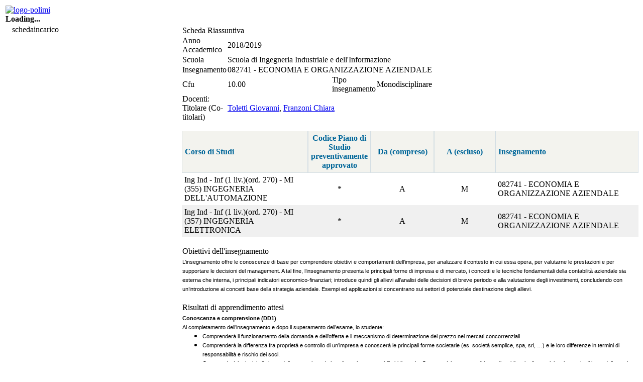

--- FILE ---
content_type: text/html; charset=UTF-8
request_url: https://www11.ceda.polimi.it/schedaincarico/schedaincarico/controller/scheda_pubblica/SchedaPublic.do?&evn_default=evento&c_classe=691645&polij_device_category=DESKTOP&__pj0=0&__pj1=7b055ba6e2fdf459d0d543ccabc03229
body_size: 33273
content:
<!DOCTYPE html>
<html class="no-js">
	<head>
		<title>Programma Dettagliato</title>
		<script type='text/javascript'>var jaf_js_LANG = 'IT';</script>
<link rel="stylesheet" type="text/css" href="//webcommons.polimi.it/webcommons/assets/ateneo2014.css.jsp?v=4&__load_ts=1768581706221" />
<link rel='stylesheet' href='https://webcommons.polimi.it/webcommons/ajax/libs/jqueryui/1.10.4/themes/smoothness/jquery-ui.css' type='text/css' media='screen' />
<script src='https://webcommons.polimi.it/webcommons/ajax/libs/jqueryui/1.10.4/ui.js.jsp?lang=IT&amp;tab=yes'></script> 
<SCRIPT type="text/javascript">
   $.ajaxSetup ({ /* non mettere in cache le richieste AJAX (server per IE6 e IE7) */
      cache: false
   });
</SCRIPT>


<link rel="stylesheet" type="text/css" href="/schedaincarico/custom.css?__load_ts=1768581706221" />
<link rel="stylesheet" type="text/css" href="/schedaincarico/custom4retrocompat.css?__load_ts=1768581706221" />

<script type="text/javascript">
	$(document).ready(function(){
		$('#loading').remove();
	});	
</script>

<!-- plugin jquery -->
<script type="text/javascript" src="/schedaincarico/jScripts/jquery.mask.js?__load_ts=1768581706221"></script>
<script type="text/javascript" src="/schedaincarico/jScripts/jquery.form.js?__load_ts=1768581706221"></script>
<script type="text/javascript" src="/schedaincarico/jScripts/jquery.blockUI.js?__load_ts=1768581706221"></script>

		<link rel="shortcut icon" href="/schedaincarico/images/polimi.gif" />
	</head>
	<body>
		<div id="jafBodyContainer">
			<div id="polijPageHeader">
				<script type='text/javascript'>var jaf_js_LANG = 'IT';</script>
<table id="poliheader" >
	<tr>
		<td class="jaf-text-align-left td-logo-polimi" >
			<a href="http://www.polimi.it" >
				<img class="logo-polimi" alt="logo-polimi" src="//webcommons.polimi.it/webcommons/assets/logo_polimi_testo.png" style="border: 0px none"/>
			</a>
			<div id="loading">
				<strong>Loading... <img src='//webcommons.polimi.it/webcommons/assets/loading.gif' alt="" /></strong>
			</div>
		</td>
            <td class="jaf-text-align-center info-DB" >
		        
                	
		        
            </td>
			<td class="jaf-text-align-right info-utente" >
				            
					
				
            </td>
		</tr>
</table>
				

	
		
	
	<div id="policontext">
		<nav class='nomeApp policontext-link' style="float: left; margin: auto 1em;" >
			 schedaincarico
		</nav>
		<div class="policontext-link">
			<nav>
				
				
				
				
			</nav>
		</div>
		<div class="jaf-float-clear" ></div>
	</div>
			</div>
			
			















<table style="border-spacing: 0;border-collapse: collapse;" class="TablePage">
<tr class="TrPage">
<script type='text/javascript'>var jaf_js_LANG = 'IT';</script>


	
	
	
	
	<td style="width:20%;" class="LeftBar">
		

































		

		












	
	<table style="border-spacing: 0;border-collapse: collapse;" class="BodyInfoCard">
<tr>

<td class="TitleInfoCard">Risorse bibliografiche</td>
</TR>
</TABLE>
<TABLE  class="BoxInfoCard" style='border-spacing: 0;border-collapse: collapse;'>

		<tr>
			<td colspan="1" rowspan="1" style="width: 10%" class="ElementInfoCard1 jaf-card-element"><img src="/schedaincarico/images/bibliografia/book_blue.png" border="0"></td>
			<td colspan="1" rowspan="1" style="width: 90%" class="ElementInfoCard2 jaf-card-element">Risorsa bibliografica obbligatoria</td>
		</tr>
		<tr>
			<td colspan="1" rowspan="1" style="width: 10%" class="ElementInfoCard1 jaf-card-element"><img src="/schedaincarico/images/bibliografia/book_brown.png" border="0"></td>
			<td colspan="1" rowspan="1" style="width: 90%" class="ElementInfoCard2 jaf-card-element">Risorsa bibliografica facoltativa</td>
		</tr>
	</TABLE>




	</td>
	
	<td style="width:80%;" class="CenterBar">
		
		

























<table style="border-spacing: 0;border-collapse: collapse;" class="BodyInfoCard">
<tr>

<td class="TitleInfoCard">Scheda Riassuntiva</td>
</TR>
</TABLE>
<TABLE  class="BoxInfoCard" style='border-spacing: 0;border-collapse: collapse;'>

		<tr>
				<td colspan="1" rowspan="1" style="width: 15%" class="ElementInfoCard1 jaf-card-element">
					Anno Accademico						
				</td>
				<td colspan="3" rowspan="1" class="ElementInfoCard2 jaf-card-element">
					2018/2019							
				</td>
		</tr>
		
			<tr>
					<td colspan="1" rowspan="1" style="width: 15%" class="ElementInfoCard1 jaf-card-element">
						Scuola
					</td>
					<td colspan="3" rowspan="1" class="ElementInfoCard2 jaf-card-element">
						Scuola di Ingegneria Industriale e dell'Informazione</td>
			</tr>
		
		
		<tr>
			<td colspan="1" rowspan="1" style="width: 15%" class="ElementInfoCard1 jaf-card-element">
				Insegnamento
			</td>
			<td colspan="3" rowspan="1" style="width: 35%" class="ElementInfoCard2 jaf-card-element">
				082741 - ECONOMIA E ORGANIZZAZIONE AZIENDALE
				
			</td>
			
			
		</tr>
		
		<tr>
			<td colspan="1" rowspan="1" style="width: 15%" class="ElementInfoCard1 jaf-card-element">Cfu</td>
			<td colspan="1" rowspan="1" style="width: 35%" class="ElementInfoCard2 jaf-card-element">
				
			     	  10.00
			     
			</td>						
			<td colspan="1" rowspan="1" style="width: 15%" class="ElementInfoCard1 jaf-card-element">
				Tipo insegnamento
			</td>
			<td colspan="1" rowspan="1" style="width: 35%" class="ElementInfoCard2 jaf-card-element">
				
					Monodisciplinare
																		
			</td>
				
		</tr>
		
		
		
		
		
		
		
		
			<tr>
				<td colspan="1" rowspan="1" style="width: 15%" class="ElementInfoCard1 jaf-card-element">
					Docenti: Titolare (Co-titolari)
				</td>
				<td colspan="3" rowspan="1" class="ElementInfoCard2 jaf-card-element">
					
				
					
						<a target="_blank"href="https://aunicalogin.polimi.it/aunicalogin/getservizio.xml?id_servizio=167&evn_didattica=evento&k_doc=162421">Toletti Giovanni</a>, 
					
						<a target="_blank"href="https://aunicalogin.polimi.it/aunicalogin/getservizio.xml?id_servizio=167&evn_didattica=evento&k_doc=376722">Franzoni Chiara</a>
					
				</td>
			</tr>
		
		
		
</TABLE>

		
		










<br>

	
	<TABLE width="100%" class="TableDati" cellpadding="5" cellspacing="0">   <TBODY><TR>
		<TH width="30%" class="HeadColumn1" style="text-align:left">Corso di Studi</TH>
		<TH width="5%" class="HeadColumn1" style="text-align:center">Codice Piano di Studio preventivamente approvato </TH>
		<TH width="15%" class="HeadColumn1" style="text-align:center">Da (compreso) </TH>
		<TH width="15%" class="HeadColumn1" style="text-align:center">A (escluso)</TH>
		<TH width="35%" class="HeadColumn1" style="text-align:left">Insegnamento</TH>
	
		
		
		
		
		
	
		
		
		
		
		
	</TR><TR><TD class="ElementInfoCard2" ROWSPAN=1 valign="middle" style="text-align:left;">Ing Ind - Inf (1 liv.)(ord. 270) - MI (355) INGEGNERIA DELL'AUTOMAZIONE</TD><TD class="ElementInfoCard2" ROWSPAN=1 valign="middle" style="text-align:center;">*</TD><TD class="ElementInfoCard2" ROWSPAN=1 valign="middle" style="text-align:center;">A</TD><TD class="ElementInfoCard2" ROWSPAN=1 valign="middle" style="text-align:center;">M</TD><TD class="ElementInfoCard2" ROWSPAN="1" valign="middle" style="text-align:left;">082741 - ECONOMIA E ORGANIZZAZIONE AZIENDALE</TD></TR><TR><TD class="ElementInfoCard1" ROWSPAN=1 valign="middle" style="text-align:left;">Ing Ind - Inf (1 liv.)(ord. 270) - MI (357) INGEGNERIA ELETTRONICA</TD><TD class="ElementInfoCard1" ROWSPAN=1 valign="middle" style="text-align:center;">*</TD><TD class="ElementInfoCard1" ROWSPAN=1 valign="middle" style="text-align:center;">A</TD><TD class="ElementInfoCard1" ROWSPAN=1 valign="middle" style="text-align:center;">M</TD><TD class="ElementInfoCard1" ROWSPAN="1" valign="middle" style="text-align:left;">082741 - ECONOMIA E ORGANIZZAZIONE AZIENDALE</TD></TR>  </TBODY></TABLE>	
			




		
		
		
		<br>
		






		
		
	 		







<table style="border-spacing: 0;border-collapse: collapse;" class="BodyInfoCard">
<tr>

<td class="TitleInfoCard">Obiettivi dell'insegnamento</td>
</TR>
</TABLE>
<TABLE  class="BoxInfoCard" style='border-spacing: 0;border-collapse: collapse;'>

	<tr>		
		<td colspan="1" rowspan="1" style="width: 100%" class="ElementInfoCard2 jaf-card-element">	
				<p style="font-size: medium; font-family: 'Times New Roman', serif; color: #000000;"><span style="font-size: 8.5pt; font-family: Verdana, sans-serif;">L&rsquo;insegnamento offre le conoscenze di base per comprendere obiettivi e comportamenti dell'impresa, per analizzare il contesto in cui essa opera, per valutarne le prestazioni e per supportare le decisioni del management. A tal fine, l&rsquo;insegnamento presenta le principali forme di impresa e di mercato, i concetti e le tecniche fondamentali della contabilit&agrave; aziendale sia esterna che interna, i principali indicatori economico-finanziari; introduce quindi gli allievi all&rsquo;analisi delle decisioni di breve periodo e alla valutazione degli investimenti, concludendo con un&rsquo;introduzione ai concetti base della strategia aziendale. Esempi ed applicazioni si concentrano sui settori di potenziale destinazione degli allievi.</span></p>
		</td>
	</tr>
</TABLE>


			<br>
			







<table style="border-spacing: 0;border-collapse: collapse;" class="BodyInfoCard">
<tr>

<td class="TitleInfoCard">Risultati di apprendimento attesi</td>
</TR>
</TABLE>
<TABLE  class="BoxInfoCard" style='border-spacing: 0;border-collapse: collapse;'>

	<tr>		
		<td colspan="1" rowspan="1" style="width: 100%" class="ElementInfoCard2 jaf-card-element">	
				<p style="font-size: medium; font-family: 'Times New Roman', serif; color: #000000;"><span style="font-size: 8.5pt; font-family: Verdana, sans-serif;"><strong>Conoscenza e comprensione&nbsp;(DD1)</strong>. &nbsp;</span></p>
<p style="font-size: medium; font-family: 'Times New Roman', serif; color: #000000;"><span style="font-size: 8.5pt; font-family: Verdana, sans-serif;">Al completamento dell&rsquo;insegnamento e dopo il superamento dell&rsquo;esame, lo studente: </span></p>
<ul>
<li style="font-size: medium; font-family: 'Times New Roman', serif; color: #000000;"><span style="font-size: 8.5pt; font-family: Verdana, sans-serif;">Comprender&agrave; il funzionamento della domanda e dell&rsquo;offerta e il meccanismo di determinazione del prezzo nei mercati concorrenziali</span></li>
<li style="font-size: medium; font-family: 'Times New Roman', serif; color: #000000;"><span style="font-size: 8.5pt; font-family: Verdana, sans-serif;">Comprender&agrave; la differenza fra propriet&agrave; e controllo di un&rsquo;impresa e conoscer&agrave; le principali forme societarie (es. societ&agrave; semplice, spa, srl, &hellip;) e le loro differenze in termini di responsabilit&agrave; e rischio dei soci.</span></li>
<li style="font-size: medium; font-family: 'Times New Roman', serif; color: #000000;"><span style="font-size: 8.5pt; font-family: Verdana, sans-serif;">Comprender&agrave; i principi alla base delle normative relative alle scritture contabili obbligatorie. Conoscer&agrave; la struttura di base di un bilancio di esercizio e le regole di base della partita doppia. Comprender&agrave; i concetti e principi contabili alla base della registrazione degli ammortamenti, accantonamenti e delle scorte.</span></li>
<li style="font-size: medium; font-family: 'Times New Roman', serif; color: #000000;"><span style="font-size: 8.5pt; font-family: Verdana, sans-serif;">Comprender&agrave; la composizione e struttura dei costi di un&rsquo;impresa e conoscer&agrave; le principali tecniche di contabilit&agrave; analitica.</span></li>
<li style="font-size: medium; font-family: 'Times New Roman', serif; color: #000000;"><span style="font-size: 8.5pt; font-family: Verdana, sans-serif;">Conoscer&agrave; gli obiettivi ed il funzionamento di base del processo di formazione del budget e dell&rsquo;analisi degli scostamenti.</span></li>
<li style="font-size: medium; font-family: 'Times New Roman', serif; color: #000000;"><span style="font-size: 8.5pt; font-family: Verdana, sans-serif;">Conoscer&agrave; il funzionamento del tasso di interesse e comprender&agrave; i principi di base che orientano le scelte di gestione d&rsquo;impresa e le decisioni di investimento economico-finanziarie. Conoscer&agrave; le principali tecniche per calcolare i ritorni di un investimento. </span></li>
<li style="font-size: medium; font-family: 'Times New Roman', serif; color: #000000;"><span style="font-size: 8.5pt; font-family: Verdana, sans-serif;">Comprender&agrave; gli obiettivi e le logiche di base della strategia d&rsquo;impresa. Conoscer&agrave; concetti come la catena del valore, la value proposition, le strategie di prodotto e mercato, le 5 forze competitive e conoscer&agrave; obiettivi e concetti di base delle analisi PESTEL e BCG.</span></li>
</ul>
<p style="font-size: medium; font-family: 'Times New Roman', serif; color: #000000;"><span style="font-size: 8.5pt; font-family: Verdana, sans-serif;"><strong>Capacit&agrave; di applicare conoscenza e comprensione (DD2).</strong>&nbsp;</span></p>
<p style="font-size: medium; font-family: 'Times New Roman', serif; color: #000000;"><span style="font-size: 8.5pt; font-family: Verdana, sans-serif;">Al completamento dell&rsquo;insegnamento e dopo il superamento dell&rsquo;esame, lo studente: </span></p>
<ul>
<li style="font-size: medium; font-family: 'Times New Roman', serif; color: #000000;"><span style="font-size: 8.5pt; font-family: Verdana, sans-serif;">Sar&agrave; in grado di utilizzare in modo appropriato i termini e i vocaboli economico-finanziari e sapr&agrave; leggere e comprendere notizie, testi e letture di carattere economico-finanziario.</span></li>
<li style="font-size: medium; font-family: 'Times New Roman', serif; color: #000000;"><span style="font-size: 8.5pt; font-family: Verdana, sans-serif;">Sar&agrave; in grado di leggere un bilancio d&rsquo;esercizio per estrarne informazioni di base quali il patrimonio netto, l&rsquo;indebitamento, l&rsquo;utile d&rsquo;impresa e la sua composizione. Sapr&agrave; valutare la redditivit&agrave; e la liquidit&agrave; di un&rsquo;impresa sulla base dei suoi dati di bilancio.</span></li>
<li style="font-size: medium; font-family: 'Times New Roman', serif; color: #000000;"><span style="font-size: 8.5pt; font-family: Verdana, sans-serif;">Sapr&agrave; determinare il costo pieno di un prodotto e sapr&agrave; valorizzare le scorte e gli work in progress applicando opportunamente le tecniche del job order costing, process costing, activity-based costing.</span></li>
<li style="font-size: medium; font-family: 'Times New Roman', serif; color: #000000;"><span style="font-size: 8.5pt; font-family: Verdana, sans-serif;">Sapr&agrave; calcolare il punto di pareggio (<em>break-</em>even) e compiere scelte di breve periodo quali il <em>make or buy</em>e il mix di produzione che consente di raggiungere il massimo profitto.</span></li>
<li style="font-size: medium; font-family: 'Times New Roman', serif; color: #000000;"><span style="font-size: 8.5pt; font-family: Verdana, sans-serif;">Sapr&agrave; redigere semplici budget operativi della produzione e dei suoi costi, delle vendite, degli acquisti. Sapr&agrave; effettuare un&rsquo;analisi degli scostamenti budget-effettivo per rispondere a domande elementari, come: la performance di una certa unit&agrave; organizzativa &egrave; stata buona o no?</span></li>
<li style="font-size: medium; font-family: 'Times New Roman', serif; color: #000000;"><span style="font-size: 8.5pt; font-family: Verdana, sans-serif;">Sapr&agrave; attualizzare o capitalizzare flussi di cassa nel tempo, calcolando le quote di interesse e le rendite. Sapr&agrave; confrontare investimenti alternativi per scegliere quelli pi&ugrave; favorevoli in base alle tecniche del Valore Attuale Netto (VAN/NPV), Indice di Profittabilit&agrave; (PI), Tasso Interno di Rendimento (TIR/IRR), Tempo di recupero attualizzato (PBP).</span></li>
<li style="font-size: medium; font-family: 'Times New Roman', serif; color: #000000;"><span style="font-size: 8.5pt; font-family: Verdana, sans-serif;">Sar&agrave; in grado di definire l&rsquo;insieme dei concorrenti e di descrivere la catena del valore di un&rsquo;impresa in logica strategica. Sar&agrave; in grado di valutare l&rsquo;&rsquo;attrattivit&agrave; di un&rsquo;Area di Business. Sar&agrave; in grado di leggere e comprendere le analisi PESTEL e BCG.</span></li>
</ul>
		</td>
	</tr>
</TABLE>

			
			<br>
			








<table style="border-spacing: 0;border-collapse: collapse;" class="BodyInfoCard">
<tr>

<td class="TitleInfoCard">Argomenti trattati</td>
</TR>
</TABLE>
<TABLE  class="BoxInfoCard" style='border-spacing: 0;border-collapse: collapse;'>

	<tr>		
		<td colspan="1" rowspan="1" style="width: 100%" class="ElementInfoCard2 jaf-card-element">	
				<p><strong style="font-family: 'Times New Roman', serif;"><span style="font-size: 8.5pt; font-family: Verdana, sans-serif;">1. L&rsquo;impresa e il contesto.&nbsp;</span></strong></p>
<p><span style="font-size: 8.5pt; font-family: Verdana, sans-serif;">La formazione del prezzo nei mercati concorrenziali. L'impresa e i suoi obiettivi. Le forme dell&rsquo;impresa. Propriet&agrave; e controllo.</span></p>
<p style="font-size: medium; font-family: 'Times New Roman', serif; color: #000000;"><strong><span style="font-size: 8.5pt; font-family: Verdana, sans-serif;">2. Contabilit&agrave; esterna.&nbsp;</span></strong></p>
<p style="font-size: medium; font-family: 'Times New Roman', serif; color: #000000;"><span style="font-size: 8.5pt; font-family: Verdana, sans-serif;">Obiettivi e struttura del bilancio. Stato patrimoniale e conto economico: aree e voci principali. Redazione del bilancio in partita doppia. Analisi di liquidit&agrave; e redditivit&agrave;.</span></p>
<p style="font-size: medium; font-family: 'Times New Roman', serif; color: #000000;"><strong><span style="font-size: 8.5pt; font-family: Verdana, sans-serif;">3. Contabilit&agrave; interna.&nbsp;</span></strong></p>
<p style="font-size: medium; font-family: 'Times New Roman', serif; color: #000000;"><span style="font-size: 8.5pt; font-family: Verdana, sans-serif;">Obiettivi della contabilit&agrave; dei costi. Diverse tipologie di costo. Principali metodi di rilevazione dei costi dei prodotti: Job Order Costing, Process Costing, Activity Based Costing.</span></p>
<p style="font-size: medium; font-family: 'Times New Roman', serif; color: #000000;"><strong><span style="font-size: 8.5pt; font-family: Verdana, sans-serif;">4. Decisioni di breve periodo.&nbsp;</span></strong></p>
<p style="font-size: medium; font-family: 'Times New Roman', serif; color: #000000;"><span style="font-size: 8.5pt; font-family: Verdana, sans-serif;">Il margine di contribuzione. Analisi di make or buy e di mix produttivo ottimo. Analisi di cost-volume-profit e di break-even.</span></p>
<p style="font-size: medium; font-family: 'Times New Roman', serif; color: #000000;"><strong><span style="font-size: 8.5pt; font-family: Verdana, sans-serif;">5. Budget e analisi delle varianze.&nbsp;</span></strong></p>
<p style="font-size: medium; font-family: 'Times New Roman', serif; color: #000000;"><span style="font-size: 8.5pt; font-family: Verdana, sans-serif;">Il budget: tipologie e processo di budgeting. Analisi delle varianze.&nbsp;</span></p>
<p style="font-size: medium; font-family: 'Times New Roman', serif; color: #000000;"><strong><span style="font-size: 8.5pt; font-family: Verdana, sans-serif;">6. Decisioni di lungo periodo (analisi degli investimenti).&nbsp;</span></strong></p>
<p style="font-size: medium; font-family: 'Times New Roman', serif; color: #000000;"><span style="font-size: 8.5pt; font-family: Verdana, sans-serif;">Introduzione all&rsquo;analisi degli investimenti: costo opportunit&agrave; del capitale, tassi di interesse, flussi di cassa, effetti differenziali, capitalizzazione e valore attuale. Calcolo dei flussi di cassa. Valutazione degli investimenti attraverso i seguenti criteri: Valore Attuale Netto, Profitability Index, Tasso Interno di Rendimento e Discounted Payback. Applicabilit&agrave; dei criteri e cenni ad altri criteri di valutazione.</span></p>
<p style="font-size: medium; font-family: 'Times New Roman', serif; color: #000000;"><strong><span style="font-size: 8.5pt; font-family: Verdana, sans-serif;">7. Strategia di impresa.&nbsp;</span></strong></p>
<p style="font-size: medium; font-family: 'Times New Roman', serif; color: #000000;"><span style="font-size: 8.5pt; font-family: Verdana, sans-serif;">Il processo decisionale strategico. Analisi interna e analisi esterna. I modelli di supporto alla strategia: Catena del Valore di Porter, Concorrenza Allargata, Risorse e competenze, PEST analisi. La strategia Corporate. Matrice BCG.</span></p>
		</td>
	</tr>
</TABLE>

			
			















			
			<br>
			







<table style="border-spacing: 0;border-collapse: collapse;" class="BodyInfoCard">
<tr>

<td class="TitleInfoCard">Prerequisiti</td>
</TR>
</TABLE>
<TABLE  class="BoxInfoCard" style='border-spacing: 0;border-collapse: collapse;'>

	<tr>		
		<td colspan="1" rowspan="1" style="width: 100%" class="ElementInfoCard2 jaf-card-element">	
				<p style="font-size: medium; font-family: 'Times New Roman', serif; color: #000000;"><span style="font-size: 8.5pt; font-family: Verdana, sans-serif;">L&rsquo;insegnamento richiede abilit&agrave; standard di calcolo algebrico e la conoscenza dei principali risultati del calcolo differenziale. Fornisce concetti e tecniche di base necessari a chi voglia introdurre nel proprio percorso formativo ulteriori contenuti di tipo economico, gestionale o finanziario. </span></p>
		</td>
	</tr>
</TABLE>

	 	
	 	
	 	<br>
		





<table style="border-spacing: 0;border-collapse: collapse;" class="BodyInfoCard">
<tr>

<td class="TitleInfoCard">Modalità di valutazione</td>
</TR>
</TABLE>
<TABLE  class="BoxInfoCard" style='border-spacing: 0;border-collapse: collapse;'>

	<tr>
		<td colspan="1" rowspan="1" style="width: 100%" class="ElementInfoCard2 jaf-card-element">
			<p><span lang="IT">Gli allievi acquisiscono i crediti dell'insegnamento mediante <strong>prove scritte</strong>.</span></p>
<p><span lang="IT">&Egrave; possibile sostenere l'esame attraverso un'<strong>unica prova </strong>che riguarda tutto il programma; una valutazione insufficiente della prova (inferiore a 18/30) implica che l'allievo &egrave; rimandato ai successivi appelli d'esame, senza limiti di accesso.</span></p>
<p><span lang="IT">Le prove scritte d&rsquo;esame sono organizzate e corrette con punteggi da 0 a 32. Gli allievi che conseguono un punteggio superiore a 30 nella prova d&rsquo;esame possono chiedere di sostenere un colloquio orale integrativo per ottenere un punteggio di 30cum laude. In alternativa possono optare per non sostenere il colloquio orale integrativo, ottenendo un punteggio finale di 30/30. Ad eccezione di questo caso non &egrave; prevista una prova orale.</span></p>
<p><span lang="IT">Gli allievi che non sono stati promossi dopo l'ultimo appello sono riprovati. Gli appelli d'esame si svolgeranno in ogni caso secondo le regole della Facolt&agrave;.</span></p>
<p>&nbsp;</p>
		</td>
	</tr>
</TABLE>
	
		
		
		<!-- **************** -->		
		<!-- CALENDARIO LEZ.  -->
		<!-- per i dottorati e se la compilazione non è sulla superclasse, permetto la definizione del calendario -->
		<!-- **************** -->			
		
		
		<br>
		









  
 	 <table style="border-spacing: 0;border-collapse: collapse;" class="BodyInfoCard">
<tr>

<td class="TitleInfoCard">Bibliografia</td>
</TR>
</TABLE>
<TABLE  class="BoxInfoCard" style='border-spacing: 0;border-collapse: collapse;'>

		<tr>
			<td colspan="1" rowspan="1" style="width: 100%" class="ElementInfoCard2 jaf-card-element">
							
						
						







<span style="float:left; width:2em"><img title="Risorsa bibliografica obbligatoria" alt="Risorsa bibliografica obbligatoria" src="/schedaincarico/images/bibliografia/book_blue.png" border="0"></span><b>Slides e materiale del corso forniti dai docenti attraverso il portale della didattica</b>
						
							<div style="height:1em; border-top:1px dashed #CCCCCC; margin-top:1em;"></div>
						
									
							
						
						







<span style="float:left; width:2em"><img title="Risorsa bibliografica facoltativa" alt="Risorsa bibliografica facoltativa" src="/schedaincarico/images/bibliografia/book_brown.png" border="0"></span><i>Giovanni Azzone, Umberto Bertele'</i>, <b>Sistemi di governo, valutazione e controllo</b>, Editore: Etas, Milano, Anno edizione: 2007<br><span style="float:left">Note:</span><p style="margin-left: 5em">Il testo e' solo parzialmente utile per l'esame e non sostituisce il materiale didattico fornito dai docenti</p>
						
							<div style="height:1em; border-top:1px dashed #CCCCCC; margin-top:1em;"></div>
						
									
							
						
						







<span style="float:left; width:2em"><img title="Risorsa bibliografica facoltativa" alt="Risorsa bibliografica facoltativa" src="/schedaincarico/images/bibliografia/book_brown.png" border="0"></span><i>R.N. Anthony, D.M. Macri', L.K. Pearlman</i>, <b>Il bilancio: strumento di analisi per la gestione</b>, Editore: McGrow Hill Italia, Anno edizione: 2003<br><span style="float:left">Note:</span><p style="margin-left: 5em">Consigliato come testo di supporto.</p>
						
							<div style="height:1em; border-top:1px dashed #CCCCCC; margin-top:1em;"></div>
						
									
							
						
						







<span style="float:left; width:2em"><img title="Risorsa bibliografica facoltativa" alt="Risorsa bibliografica facoltativa" src="/schedaincarico/images/bibliografia/book_brown.png" border="0"></span><i>Anthony, R.N., Hawkins D.F., Macr¬ D.M., Merchant, K. A.</i>, <b>Sistemi di controllo: analisi economiche per le decisioni aziendali</b>, Editore: McGraw-Hill Libri Italia, Milan, Anno edizione: 2012<br><span style="float:left">Note:</span><p style="margin-left: 5em">Testo di supporto</p>
						
									
				
			</td>
		</tr>
	</TABLE>

 	
			
		
		<br/>
		















<table style="border-spacing: 0;border-collapse: collapse;" class="BodyInfoCard">
<tr>

<td class="TitleInfoCard">Software utilizzato</td>
</TR>
</TABLE>
<TABLE  class="BoxInfoCard" style='border-spacing: 0;border-collapse: collapse;'>

	
		<tr>
			<td colspan="1" rowspan="1" style="width: 100%" class="ElementInfoCard2 jaf-card-element">Nessun software richiesto</td>
		</tr>
	
	
</TABLE>

		
		<br>
		
			












		

<table style="border-spacing: 0;border-collapse: collapse;" class="BodyInfoCard">
<tr>

<td class="TitleInfoCard">Forme didattiche</td>
</TR>
</TABLE>
<TABLE  class="BoxInfoCard" style='border-spacing: 0;border-collapse: collapse;'>
		
	   
	   
	   <tr>
	   		<th class="HeadColumn1" width="40%">Tipo Forma Didattica</th>	   		
	   		<th class="HeadColumn1" width="15%">Ore di attività svolte in aula<div>(hh:mm)</div></th>
	   		<th class="HeadColumn1" width="15%">Ore di studio autonome<div>(hh:mm)</div></th>
	   </tr>
	   
	   
	   
	   		<tr>
	   			<td colspan="1" rowspan="1" style="width: 40%" class="ElementInfoCard1 jaf-card-element">
	   				
	   					Lezione
	   				
	   				<input type="hidden" value="60.00" 
	   					 
	   					name="FD_A_1" />
	   			</td>
	   			
	   			<td colspan="1" rowspan="1" style="width: 15%" class="ElementInfoCard2 jaf-card-element">
	   				<div style="text-align:center">
	   					60:00
	   				</div>
	   			</td>
	   			
	   			<td colspan="1" rowspan="1" style="width: 15%" class="ElementInfoCard2 jaf-card-element">
	   				<div style="text-align:center">
	   					90:00
	   				</div>
	   			</td>
	   		</tr> 
	   		 
	   	 
	   		<tr>
	   			<td colspan="1" rowspan="1" style="width: 40%" class="ElementInfoCard1 jaf-card-element">
	   				
	   					Esercitazione
	   				
	   				<input type="hidden" value="40.00" 
	   					 
	   					name="FD_A_2" />
	   			</td>
	   			
	   			<td colspan="1" rowspan="1" style="width: 15%" class="ElementInfoCard2 jaf-card-element">
	   				<div style="text-align:center">
	   					40:00
	   				</div>
	   			</td>
	   			
	   			<td colspan="1" rowspan="1" style="width: 15%" class="ElementInfoCard2 jaf-card-element">
	   				<div style="text-align:center">
	   					60:00
	   				</div>
	   			</td>
	   		</tr> 
	   		 
	   	 
	   		<tr>
	   			<td colspan="1" rowspan="1" style="width: 40%" class="ElementInfoCard1 jaf-card-element">
	   				
	   					Laboratorio Informatico
	   				
	   				<input type="hidden" value="0.00" 
	   					 
	   					name="FD_A_4" />
	   			</td>
	   			
	   			<td colspan="1" rowspan="1" style="width: 15%" class="ElementInfoCard2 jaf-card-element">
	   				<div style="text-align:center">
	   					0:00
	   				</div>
	   			</td>
	   			
	   			<td colspan="1" rowspan="1" style="width: 15%" class="ElementInfoCard2 jaf-card-element">
	   				<div style="text-align:center">
	   					0:00
	   				</div>
	   			</td>
	   		</tr> 
	   		 
	   	 
	   		<tr>
	   			<td colspan="1" rowspan="1" style="width: 40%" class="ElementInfoCard1 jaf-card-element">
	   				
	   					Laboratorio Sperimentale
	   				
	   				<input type="hidden" value="0.00" 
	   					 
	   					name="FD_A_5" />
	   			</td>
	   			
	   			<td colspan="1" rowspan="1" style="width: 15%" class="ElementInfoCard2 jaf-card-element">
	   				<div style="text-align:center">
	   					0:00
	   				</div>
	   			</td>
	   			
	   			<td colspan="1" rowspan="1" style="width: 15%" class="ElementInfoCard2 jaf-card-element">
	   				<div style="text-align:center">
	   					0:00
	   				</div>
	   			</td>
	   		</tr> 
	   		 
	   	 
	   		<tr>
	   			<td colspan="1" rowspan="1" style="width: 40%" class="ElementInfoCard1 jaf-card-element">
	   				
	   					Laboratorio Di Progetto
	   				
	   				<input type="hidden" value="0.00" 
	   					 
	   					name="FD_A_7" />
	   			</td>
	   			
	   			<td colspan="1" rowspan="1" style="width: 15%" class="ElementInfoCard2 jaf-card-element">
	   				<div style="text-align:center">
	   					0:00
	   				</div>
	   			</td>
	   			
	   			<td colspan="1" rowspan="1" style="width: 15%" class="ElementInfoCard2 jaf-card-element">
	   				<div style="text-align:center">
	   					0:00
	   				</div>
	   			</td>
	   		</tr> 
	   		 
	   	 
	  <style>
		.lineTop {
		    border-top: 2px solid #bbbbbb;
		}
		.noBorderBottom {
			border-bottom: none;
		}
	  </style>
	<tr>
	   	<td colspan="1" rowspan="1" style="width: 40%" class="ElementInfoCard1 lineTop jaf-card-element"><strong>Totale</strong></td>
	   	
	   	<td colspan="1" rowspan="1" style="width: 15%" class="ElementInfoCard2 alignCenter lineTop jaf-card-element">100:00</td>
	   	<td colspan="1" rowspan="1" style="width: 15%" class="ElementInfoCard2 alignCenter lineTop jaf-card-element">150:00</td>
	</tr>	
				   
</TABLE>

<label class="formValidationErrorMessage" id="tot_100_ERR" 
       style="display:none"
  >Il totale della percentuale deve essere 100.<br><br>
  </label>
<label class="formValidationWarningMessage" id="tot_100_WRN" 
style="display:none"
>La "Percentuale di impegno studente" deve essere 100. La scheda non potrà essere APPROVATA fino a quando persisterà l'anomalia.<br><br>
</label>	
		
		
		<br>			
		














<table style="border-spacing: 0;border-collapse: collapse;" class="BodyInfoCard">
<tr>

<td class="TitleInfoCard">Informazioni in lingua inglese a supporto dell'internazionalizzazione</td>
</TR>
</TABLE>
<TABLE  class="BoxInfoCard" style='border-spacing: 0;border-collapse: collapse;'>


	<tr>
			<td colspan="1" rowspan="1" style="width: 100%" class="ElementInfoCard2 jaf-card-element">
					<div style="text-align: left">						
						













	
	
Insegnamento erogato in lingua
		
		

	
	
			<img align="absbottom" border="none" width="16px" src="/schedaincarico/images/bandiera_italiana.png">
			Italiano
	 							
	

					</div>
			</td>
		</tr>


		
	</TABLE>
	
		
		
		
	
	</td>
	
  

</tr></table>
			

                
		
		
		
		
	
    


<table class="polifooter">
	<tfoot class="tfoot-tablePage">
    	<tr>
    		<td >
    			<div class="jaf-text-align-left">
	   				 schedaincarico v. 1.13.0 / 1.13.0
	   			</div>
    		</td>
    		<td>
    			<div class="jaf-text-align-center">
					Area Servizi ICT
    			</div>
    		</td>
    		<td>
    			<div class="jaf-text-align-right" id="div-tfoot-tablePage-centerBar">
    				19/01/2026
    			</div>
    		</td>
	   	</tr>
    </tfoot>
</table>
		</div>
	</body>
</html>